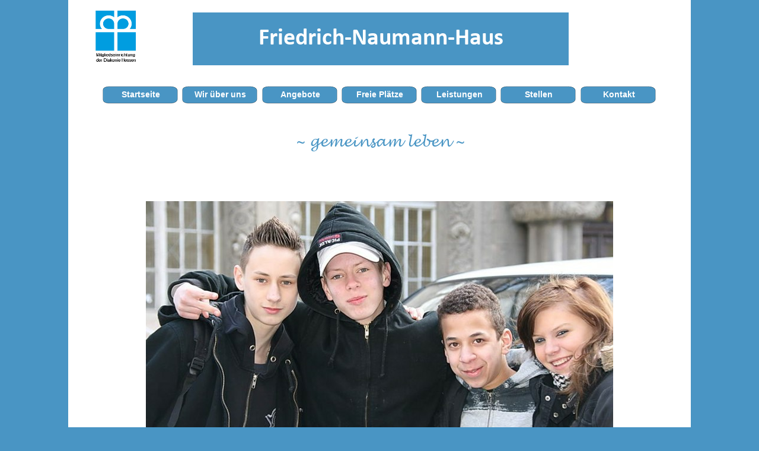

--- FILE ---
content_type: text/html
request_url: https://www.fnh-giessen.de/index.html
body_size: 4076
content:
<!DOCTYPE html>
<html lang="de">
  <head>
    <meta charset="UTF-8">
    <title>Startseite</title>
    <meta name="generator" content="Serif WebPlus X8 (16,0,4,32)">
    <meta name="viewport" content="width=1050">
    <link rel="stylesheet" type="text/css" href="wpscripts/wpstyles.css">
    <style type="text/css">
      @font-face { font-family: 'Calibri'; src: url('wpscripts/wp48c2051d.ttf'); font-weight: bold;}
      .P-1 { text-align:center;line-height:1px;font-family:"Calibri", sans-serif;font-style:normal;font-weight:700;color:#ffffff;background-color:transparent;font-variant:normal;font-size:40.0px;vertical-align:0; }
      .C-1 { line-height:49.00px;font-family:"Calibri", sans-serif;font-style:normal;font-weight:700;color:#ffffff;background-color:transparent;text-decoration:none;font-variant:normal;font-size:40.0px;vertical-align:0; }
      .OBJ-1,.OBJ-1:link,.OBJ-1:visited { background-image:url('wpimages/wp51c1db09_06.png');background-repeat:no-repeat;background-position:0px 0px;text-decoration:none;display:block;position:absolute; }
      .OBJ-1:focus { outline-style:none; }
      button.OBJ-1 { background-color:transparent;border:none 0px;padding:0;display:inline-block;cursor:pointer; }
      button.OBJ-1:disabled { pointer-events:none; }
      .OBJ-1.Inline { display:inline-block;position:relative;line-height:normal; }
      .OBJ-1 span,.OBJ-1:link span,.OBJ-1:visited span { color:#ffffff;font-family:Verdana,sans-serif;font-weight:bold;text-decoration:none;text-align:center;text-transform:none;font-style:normal;left:2px;top:5px;width:125px;height:18px;line-height:18px;font-size:14px;display:block;position:absolute;cursor:pointer; }
      .OBJ-1:hover span { color:#000000; }
      .OBJ-1:active span,a:link.OBJ-1.Activated span,a:link.OBJ-1.Down span,a:visited.OBJ-1.Activated span,a:visited.OBJ-1.Down span,.OBJ-1.Activated span,.OBJ-1.Down span { color:#000000; }
      .OBJ-2 { line-height:32px; }
      .OBJ-3,.OBJ-3:link,.OBJ-3:visited { background-image:url('wpimages/wpd2a29c89_06.png');background-repeat:no-repeat;background-position:0px 0px;text-decoration:none;display:block;position:absolute; }
      .OBJ-3:focus { outline-style:none; }
      button.OBJ-3 { background-color:transparent;border:none 0px;padding:0;display:inline-block;cursor:pointer; }
      button.OBJ-3:disabled { pointer-events:none; }
      .OBJ-3.Inline { display:inline-block;position:relative;line-height:normal; }
      .OBJ-3 span,.OBJ-3:link span,.OBJ-3:visited span { color:#ffffff;font-family:Verdana,sans-serif;font-weight:bold;text-decoration:none;text-align:center;text-transform:none;font-style:normal;left:2px;top:5px;width:125px;height:18px;line-height:18px;font-size:14px;display:block;position:absolute;cursor:pointer; }
      .OBJ-3:hover span { color:#000000; }
      .OBJ-3:active span,a:link.OBJ-3.Activated span,a:link.OBJ-3.Down span,a:visited.OBJ-3.Activated span,a:visited.OBJ-3.Down span,.OBJ-3.Activated span,.OBJ-3.Down span { color:#000000; }
      @font-face { font-family: 'Lucida Handwriting'; src: url('wpscripts/wp54e9f355.ttf'); }
      .P-2 { text-align:center;line-height:1px;font-family:"Lucida Handwriting", cursive;font-style:normal;font-weight:normal;color:#4995c4;background-color:transparent;font-variant:normal;font-size:24.0px;vertical-align:0; }
      .C-2 { line-height:33.00px;font-family:"Lucida Handwriting", cursive;font-style:normal;font-weight:normal;color:#4995c4;background-color:transparent;text-decoration:none;font-variant:normal;font-size:24.0px;vertical-align:0; }
      .C-3 { line-height:33.00px;font-family:"Lucida Handwriting", cursive;font-style:normal;font-weight:normal;color:#567cff;background-color:transparent;text-decoration:none;font-variant:normal;font-size:24.0px;vertical-align:0; }
      .P-3 { text-align:center;line-height:1px;font-family:"Calibri", sans-serif;font-style:normal;font-weight:700;color:#000000;background-color:transparent;font-variant:normal;font-size:19.0px;vertical-align:0; }
      .C-4 { line-height:23.00px;font-family:"Calibri", sans-serif;font-style:normal;font-weight:700;color:#000000;background-color:transparent;text-decoration:none;font-variant:normal;font-size:18.7px;vertical-align:0; }
      a.C-4:link, a:link .C-4, a.C-4:visited, a:visited .C-4, a.C-4:hover, a:hover .C-4, a.C-4:active, a:active .C-4 { color:#000000;text-decoration:none; }
    </style>
    <script type="text/javascript" src="wpscripts/jquery.js"></script>
    <script type="text/javascript" src="wpscripts/jquery.marquee.js"></script>
    <script type="text/javascript" src="wpscripts/jquery.timers.js"></script>
    <script type="text/javascript" src="wpscripts/jquery.wpgallery.js"></script>
    <script type="text/javascript">
      $(document).ready(function() {
      
$('#wp_gallery_pg_4').wpgallery({
      	imageArray: wp_imgArray_pg_4,
      	nTotalImages: nImgNum_pg_4,
      	nGalleryLeft: 25,
      	nGalleryTop: 265,
      	nGalleryWidth: 1000,
      	nGalleryHeight: 653,
      	nImageDivLeft: 0,
      	nImageDivTop: 0,
      	nImageDivWidth: 1000,
      	nImageDivHeight: 653,
      	nControlBarStyle: 0,
      	nControlBarExternalTop: 10,
      	bNavBarOnTop: true,
      	bShowNavBar: false,
      	nNavBarAlignment: 0,
      	strNavBarColour: 'none',
      	nNavBarOpacity: 1.0,
      	nNavBarIconWidth: 24,
      	nNavBarIconHeight: 24,
      	bShowCaption: false,
      	bCaptionCount: true,
      	strCaptionColour: '#ffffff',
      	nCaptionOpacity: 0.6,
      	strCaptionTextColour: '#000000',
      	nCaptionFontSize: 12,
      	strCaptionFontType: 'Courier New,Arial,_sans',
      	strCaptionAlign: 'center',
      	strCaptionFontWeight: 'normal',
      	bShowThumbnails: false,
      	nThumbStyle: 1,
      	nThumbPosition: 0,
      	nThumbLeft: 30,
      	nThumbTop: 543,
      	nThumbOpacity: 0.5,
      	nTotalThumbs: 5,
      	nThumbSize: 40,
      	nThumbSpacing: 10,
      	bThumbBorder: true,
      	strThumbBorderColour: '#000000',
      	strThumbBorderHoverColour: '#ffffff',
      	strThumbBorderActiveColour: '#ffffff',
      	bShowThumbnailArrows: true,
      	nThumbButtonSize: 24,
      	nThumbButtonIndent: 50,
      	nColBorderWidth: 2,
      	nTransitionStyle: 1,
      	nStaticTime: 5000,
      	nTransitTime: 500,
      	bAutoplay: true,
      	loadingButtonSize: 38,
      	bPageCentred: true,
      	nPageWidth: 1050,
      	nZIndex: 100,
      	loadingButtonSrc: 'wpimages/wpgallery_loading_1.gif',
      	blankSrc: 'wpscripts/blank.gif',
      	rewindButtonSrc: 'wpimages/wpgallery_rewind_0.png',
      	prevButtonSrc: 'wpimages/wpgallery_previous_0.png',
      	playButtonSrc: 'wpimages/wpgallery_play_0.png',
      	pauseButtonSrc: 'wpimages/wpgallery_pause_0.png',
      	nextButtonSrc: 'wpimages/wpgallery_next_0.png',
      	forwardButtonSrc: 'wpimages/wpgallery_forward_0.png',
      	thumbRewindButtonSrc: 'wpimages/wpgallery_rewind_0.png',
      	thumbForwardButtonSrc: 'wpimages/wpgallery_forward_0.png',
      	rewindoverButtonSrc: 'wpimages/wpgallery_rewind_over_0.png',
      	prevoverButtonSrc: 'wpimages/wpgallery_previous_over_0.png',
      	playoverButtonSrc: 'wpimages/wpgallery_play_over_0.png',
      	pauseoverButtonSrc: 'wpimages/wpgallery_pause_over_0.png',
      	nextoverButtonSrc: 'wpimages/wpgallery_next_over_0.png',
      	forwardoverButtonSrc: 'wpimages/wpgallery_forward_over_0.png',
      	thumboverRewindButtonSrc: 'wpimages/wpgallery_rewind_over_0.png',
      	thumboverForwardButtonSrc: 'wpimages/wpgallery_forward_over_0.png',
      	strRewindToolTip: 'Rückwärts',
      	strPreviousToolTip: 'Zurück',
      	strPlayToolTip: 'Wiedergabe',
      	strPauseToolTip: 'Pause',
      	strNextToolTip: 'Weiter',
      	strForwardToolTip: 'Vorwärts',
      	strThumbRewindToolTip: 'Rückwärts',
      	strThumbForwardToolTip: 'Vorwärts'
      });
      $("a.ActiveButton").bind({ mousedown:function(){if ( $(this).attr('disabled') === undefined ) $(this).addClass('Activated');}, mouseleave:function(){ if ( $(this).attr('disabled') === undefined ) $(this).removeClass('Activated');}, mouseup:function(){ if ( $(this).attr('disabled') === undefined ) $(this).removeClass('Activated');}});
      $("#marq_1_0").marquee();
      });
      var nImgNum_pg_4 = 0;
      wp_imgArray_pg_4 = new Array();
      wp_imgArray_pg_4[nImgNum_pg_4++] = new wp_galleryimage("wpimages/3c1323e2fddc.jpg", 788, 505, "wpimages/3c1323e2fddct.jpg", "");
      wp_imgArray_pg_4[nImgNum_pg_4++] = new wp_galleryimage("wpimages/132c5a14a2fa.jpg", 686, 465, "wpimages/132c5a14a2fat.jpg", "");
      wp_imgArray_pg_4[nImgNum_pg_4++] = new wp_galleryimage("wpimages/a3e7c393fbf5.jpg", 435, 653, "wpimages/a3e7c393fbf5t.jpg", "");
      wp_imgArray_pg_4[nImgNum_pg_4++] = new wp_galleryimage("wpimages/3d8fd89ba5a9.jpg", 923, 586, "wpimages/3d8fd89ba5a9t.jpg", "");
      wp_imgArray_pg_4[nImgNum_pg_4++] = new wp_galleryimage("wpimages/1b080e7ea6cb.jpg", 528, 653, "wpimages/1b080e7ea6cbt.jpg", "");
      wp_imgArray_pg_4[nImgNum_pg_4++] = new wp_galleryimage("wpimages/ca469e39ec3.jpg", 843, 636, "wpimages/ca469e39ec3t.jpg", "");
    </script>
  </head>
  <body style="height:1025px;background:#4995c4;">
    <div id="divMain" style="background:#ffffff;margin-left:auto;margin-right:auto;position:relative;width:1050px;height:1025px;">
      <img alt="" src="wpimages/wp45ba41fc_06.png" id="img_32" style="position:absolute;left:210px;top:21px;width:634px;height:89px;">
      <div id="txt_279" style="position:absolute;left:210px;top:41px;width:634px;height:50px;overflow:hidden;">
        <p class="Normal P-1"><span class="C-1">Friedrich-Naumann-Haus</span></p>
      </div>
      <img alt="" src="wpimages/wp4994eead_06.png" id="pic_30" style="position:absolute;left:40px;top:11px;width:85px;height:100px;">
      <div id="nav_7" style="position:absolute;left:58px;top:136px;width:940px;height:50px;">
        <a href="index.html" id="nav_7_B1" class="OBJ-1 ActiveButton OBJ-2" style="display:block;position:absolute;left:0px;top:9px;width:134px;height:32px;">
          <span>Startseite</span>
        </a>
        <a href="wirueberuns.html" id="nav_7_B2" class="OBJ-1 ActiveButton OBJ-2" style="display:block;position:absolute;left:134px;top:9px;width:134px;height:32px;">
          <span>Wir&nbsp;über&nbsp;uns</span>
        </a>
        <a href="angebote.html" id="nav_7_B3" class="OBJ-1 ActiveButton OBJ-2" style="display:block;position:absolute;left:269px;top:9px;width:134px;height:32px;">
          <span>Angebote</span>
        </a>
        <a href="freieplaetze.html" id="nav_7_B4" class="OBJ-1 ActiveButton OBJ-2" style="display:block;position:absolute;left:403px;top:9px;width:134px;height:32px;">
          <span>Freie&nbsp;Plätze</span>
        </a>
        <a href="leistungsbeschreibung.html" id="nav_7_B5" class="OBJ-1 ActiveButton OBJ-2" style="display:block;position:absolute;left:537px;top:9px;width:134px;height:32px;">
          <span>Leistungen</span>
        </a>
        <a href="stellen.html" id="nav_7_B6" class="OBJ-3 ActiveButton OBJ-2" style="display:block;position:absolute;left:671px;top:9px;width:134px;height:32px;">
          <span>Stellen</span>
        </a>
        <a href="kontakt.html" id="nav_7_B7" class="OBJ-3 ActiveButton OBJ-2" style="display:block;position:absolute;left:806px;top:9px;width:134px;height:32px;">
          <span>Kontakt</span>
        </a>
      </div>
      <img alt="" src="wpimages/wp4994eead_06.png" id="pic_30" style="position:absolute;left:40px;top:11px;width:85px;height:100px;">
      <div id="txt_272" style="position:absolute;left:77px;top:223px;width:896px;height:60px;overflow:hidden;">
        <h1 class="Überschrift-1 P-2"><span class="C-2">~ gemeinsam leben ~<span class="C-3"> </span></span></h1>
      </div>
      <div style="background-color:#ffffff;position:absolute;left:15px;top:923px;width:1020px;height:50px;"><div style="font-family:Arial;font-size:32px;font-weight:bold;color:#4995c4;overflow:hidden;position:absolute;top:5px;height:38px;line-height:38px;"><div id="marq_1_0" data-properties="{&quot;behaviour&quot;:&quot;scroll&quot;,&quot;direction&quot;:&quot;left&quot;,&quot;scrollamount&quot;:&quot;2.500000&quot;}" style="position:absolute;left:0px;top:0px;width:1020px;height:38px;line-height:38px;"><a href="http://www.s321340595.online.de/ausbildungswohnen.html" target="_blank" style="color:inherit;text-decoration:inherit;font-size:inherit;font-family:inherit;font-weight:inherit;font-style:inherit;">+&nbsp;+&nbsp;+&nbsp;Frei&nbsp;Stellen:&nbsp;Anerkennungspraktikanten&nbsp;/&nbsp;Anerkennungspraktikantinnen&nbsp;&nbsp;+&nbsp;+&nbsp;+&nbsp;&nbsp;</a></div></div></div><div id="txt_89" style="position:absolute;left:203px;top:988px;width:135px;height:35px;overflow:hidden;"><p class="Normal P-3"><a href="impressum.html" class="C-4">Impressum</a></p></div>
      <div id="txt_310" style="position:absolute;left:713px;top:988px;width:135px;height:35px;overflow:hidden;">
        <p class="Normal P-3"><a href="datenschutz.html" class="C-4">Datenschutz</a></p>
      </div>
      <div id="pg_4" style="position:absolute;left:25px;top:265px;width:1000px;height:653px;"><div id="wp_gallery_pg_4"></div></div>
      <table id="nav_7_B3M" data-fade="0" data-minwidth="69" data-hOffset="0" data-hPosition="0" data-hAlignment="1" data-vAlignment="3" data-xPad="20" data-yPad="5" data-xOffset="2" data-balance="1" style="visibility:hidden;">
        <tr>
          <td>
            <a title="" href="wieseck.html">Wohngruppe Wieseck</a>
          </td>
        </tr>
        <tr>
          <td>
            <a title="" href="kirchvers.html">Mädchen-Wohngruppe Kirchvers</a>
          </td>
        </tr>
        <tr>
          <td>
            <a title="" href="betreuteswohnen.html">Betreutes Wohnen</a>
          </td>
        </tr>
        <tr>
          <td>
            <a title="" href="erziehungsbeistand.html">&quot;JUMP&quot; - Erziehungsbeistand</a>
          </td>
        </tr>
        <tr>
          <td>
            <a title="" href="ausbildungswohnen.html">&quot;Sprungbrett&quot; - Ausbildungswohnen</a>
          </td>
        </tr>
        <tr>
          <td>
            <a title="" href="hometogo.html">Betreutes Wohnen &#39;Home to go&#39;</a>
          </td>
        </tr>
      </table>
    </div>
    <script type="text/javascript" src="wpscripts/jsMenu.js"></script>
    <script type="text/javascript">
      wpmenustack.setRollovers([['nav_7_B1',''],['nav_7_B2',''],['nav_7_B3','nav_7_B3M',{"m_vertical":true}],['nav_7_B4',''],['nav_7_B5',''],['nav_7_B6',''],['nav_7_B7','']]);
      wpmenustack.setMenus(['nav_7_B3M'],{"m_minwidth":69,"m_hOffset":0,"m_hPosition":0,"m_hAlignment":1,"m_vAlignment":3,"m_xPad":20,"m_yPad":5,"m_xOffset":2,"m_menuStyle":{"border":"1px solid #3d4c7c"},"m_rowStyle":{"border":"0px none"},"m_linkNormalStyle":{"fontSize":"12px","fontFamily":"Verdana,sans-serif","textAlign":"center","color":"#ffffff","backgroundColor":"#4995c4","fontWeight":"bold","textDecoration":"none","fontStyle":"normal"},"m_linkRolloverStyle":{"color":"#4995c4","backgroundColor":"#ffffff","textDecoration":"none"},"m_linkPopupStyle":{"backgroundImage":"url(wpimages/wpf91044e3.gif)"},"m_linkRolloverPopupStyle":{"backgroundImage":"url(wpimages/wp6cd09e8d.gif)"}});
    </script>
  </body>
</html>
